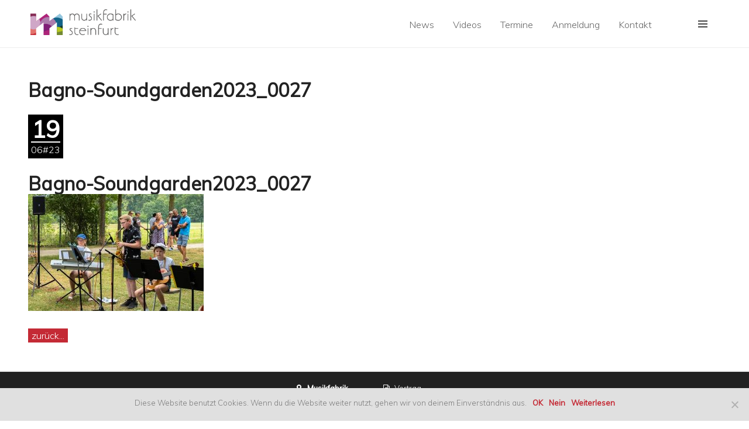

--- FILE ---
content_type: text/html; charset=UTF-8
request_url: https://musikfabrik-steinfurt.de/bagno-sound-garden-mit-pustekuchen/bagno-soundgarden2023_0027
body_size: 14740
content:
<!DOCTYPE html>
<html lang="de">
<head>
<meta charset="UTF-8">
<meta name="viewport" content="width=device-width, initial-scale=1">
<link rel="profile" href="http://gmpg.org/xfn/11">
<link rel="pingback" href="https://musikfabrik-steinfurt.de/xmlrpc.php">

<!-- Latest compiled and minified CSS -->
<link rel="stylesheet" href="https://maxcdn.bootstrapcdn.com/bootstrap/3.3.6/css/bootstrap.min.css" integrity="sha384-1q8mTJOASx8j1Au+a5WDVnPi2lkFfwwEAa8hDDdjZlpLegxhjVME1fgjWPGmkzs7" crossorigin="anonymous">

<!-- Optional theme -->
<link rel="stylesheet" href="https://maxcdn.bootstrapcdn.com/bootstrap/3.3.6/css/bootstrap-theme.min.css" integrity="sha384-fLW2N01lMqjakBkx3l/M9EahuwpSfeNvV63J5ezn3uZzapT0u7EYsXMjQV+0En5r" crossorigin="anonymous">

<!-- Latest compiled and minified JavaScript -->
<script src="https://maxcdn.bootstrapcdn.com/bootstrap/3.3.6/js/bootstrap.min.js" integrity="sha384-0mSbJDEHialfmuBBQP6A4Qrprq5OVfW37PRR3j5ELqxss1yVqOtnepnHVP9aJ7xS" crossorigin="anonymous"></script>

<meta name='robots' content='index, follow, max-image-preview:large, max-snippet:-1, max-video-preview:-1' />

	<!-- This site is optimized with the Yoast SEO plugin v22.9 - https://yoast.com/wordpress/plugins/seo/ -->
	<title>Bagno-Soundgarden2023_0027 - Musikfabrik Steinfurt</title>
	<link rel="canonical" href="https://musikfabrik-steinfurt.de/bagno-sound-garden-mit-pustekuchen/bagno-soundgarden2023_0027/" />
	<meta property="og:locale" content="de_DE" />
	<meta property="og:type" content="article" />
	<meta property="og:title" content="Bagno-Soundgarden2023_0027 - Musikfabrik Steinfurt" />
	<meta property="og:url" content="https://musikfabrik-steinfurt.de/bagno-sound-garden-mit-pustekuchen/bagno-soundgarden2023_0027/" />
	<meta property="og:site_name" content="Musikfabrik Steinfurt" />
	<meta property="article:publisher" content="https://www.facebook.com/musikfabriksteinfurt/" />
	<meta property="og:image" content="https://musikfabrik-steinfurt.de/bagno-sound-garden-mit-pustekuchen/bagno-soundgarden2023_0027" />
	<meta property="og:image:width" content="1200" />
	<meta property="og:image:height" content="800" />
	<meta property="og:image:type" content="image/jpeg" />
	<meta name="twitter:card" content="summary_large_image" />
	<script type="application/ld+json" class="yoast-schema-graph">{"@context":"https://schema.org","@graph":[{"@type":"WebPage","@id":"https://musikfabrik-steinfurt.de/bagno-sound-garden-mit-pustekuchen/bagno-soundgarden2023_0027/","url":"https://musikfabrik-steinfurt.de/bagno-sound-garden-mit-pustekuchen/bagno-soundgarden2023_0027/","name":"Bagno-Soundgarden2023_0027 - Musikfabrik Steinfurt","isPartOf":{"@id":"https://musikfabrik-steinfurt.de/#website"},"primaryImageOfPage":{"@id":"https://musikfabrik-steinfurt.de/bagno-sound-garden-mit-pustekuchen/bagno-soundgarden2023_0027/#primaryimage"},"image":{"@id":"https://musikfabrik-steinfurt.de/bagno-sound-garden-mit-pustekuchen/bagno-soundgarden2023_0027/#primaryimage"},"thumbnailUrl":"https://musikfabrik-steinfurt.de/wp-content/uploads/2023/06/Bagno-Soundgarden2023_0027.jpg","datePublished":"2023-06-19T13:37:12+00:00","dateModified":"2023-06-19T13:37:12+00:00","breadcrumb":{"@id":"https://musikfabrik-steinfurt.de/bagno-sound-garden-mit-pustekuchen/bagno-soundgarden2023_0027/#breadcrumb"},"inLanguage":"de","potentialAction":[{"@type":"ReadAction","target":["https://musikfabrik-steinfurt.de/bagno-sound-garden-mit-pustekuchen/bagno-soundgarden2023_0027/"]}]},{"@type":"ImageObject","inLanguage":"de","@id":"https://musikfabrik-steinfurt.de/bagno-sound-garden-mit-pustekuchen/bagno-soundgarden2023_0027/#primaryimage","url":"https://musikfabrik-steinfurt.de/wp-content/uploads/2023/06/Bagno-Soundgarden2023_0027.jpg","contentUrl":"https://musikfabrik-steinfurt.de/wp-content/uploads/2023/06/Bagno-Soundgarden2023_0027.jpg","width":1200,"height":800},{"@type":"BreadcrumbList","@id":"https://musikfabrik-steinfurt.de/bagno-sound-garden-mit-pustekuchen/bagno-soundgarden2023_0027/#breadcrumb","itemListElement":[{"@type":"ListItem","position":1,"name":"Home","item":"https://musikfabrik-steinfurt.de/"},{"@type":"ListItem","position":2,"name":"Bagno Sound Garden mit &#8222;Starter&#8220;.","item":"https://musikfabrik-steinfurt.de/bagno-sound-garden-mit-pustekuchen"},{"@type":"ListItem","position":3,"name":"Bagno-Soundgarden2023_0027"}]},{"@type":"WebSite","@id":"https://musikfabrik-steinfurt.de/#website","url":"https://musikfabrik-steinfurt.de/","name":"Musikfabrik Steinfurt e.V","description":"In der Musikfabrik Steinfurt wird musikalischer Unterricht angeboten und die Möglichkeit geboten, in Bands oder Orchestern mitzuspielen.","publisher":{"@id":"https://musikfabrik-steinfurt.de/#organization"},"potentialAction":[{"@type":"SearchAction","target":{"@type":"EntryPoint","urlTemplate":"https://musikfabrik-steinfurt.de/?s={search_term_string}"},"query-input":"required name=search_term_string"}],"inLanguage":"de"},{"@type":"Organization","@id":"https://musikfabrik-steinfurt.de/#organization","name":"Musikfabrik Steinfurt e.V.","url":"https://musikfabrik-steinfurt.de/","logo":{"@type":"ImageObject","inLanguage":"de","@id":"https://musikfabrik-steinfurt.de/#/schema/logo/image/","url":"https://musikfabrik-steinfurt.de/wp-content/uploads/2021/08/logo-musikfabrik.jpg","contentUrl":"https://musikfabrik-steinfurt.de/wp-content/uploads/2021/08/logo-musikfabrik.jpg","width":769,"height":867,"caption":"Musikfabrik Steinfurt e.V."},"image":{"@id":"https://musikfabrik-steinfurt.de/#/schema/logo/image/"},"sameAs":["https://www.facebook.com/musikfabriksteinfurt/","https://www.instagram.com/steinfurtmusikfabrik/","https://mufa.chayns.site/"]}]}</script>
	<!-- / Yoast SEO plugin. -->


<link rel='dns-prefetch' href='//fonts.googleapis.com' />
<link rel='dns-prefetch' href='//use.fontawesome.com' />
<link rel="alternate" type="application/rss+xml" title="Musikfabrik Steinfurt &raquo; Feed" href="https://musikfabrik-steinfurt.de/feed" />
<link rel="alternate" type="text/calendar" title="Musikfabrik Steinfurt &raquo; iCal Feed" href="https://musikfabrik-steinfurt.de/events/?ical=1" />
<script type="text/javascript">
/* <![CDATA[ */
window._wpemojiSettings = {"baseUrl":"https:\/\/s.w.org\/images\/core\/emoji\/15.0.3\/72x72\/","ext":".png","svgUrl":"https:\/\/s.w.org\/images\/core\/emoji\/15.0.3\/svg\/","svgExt":".svg","source":{"concatemoji":"https:\/\/musikfabrik-steinfurt.de\/wp-includes\/js\/wp-emoji-release.min.js?ver=6.5.7"}};
/*! This file is auto-generated */
!function(i,n){var o,s,e;function c(e){try{var t={supportTests:e,timestamp:(new Date).valueOf()};sessionStorage.setItem(o,JSON.stringify(t))}catch(e){}}function p(e,t,n){e.clearRect(0,0,e.canvas.width,e.canvas.height),e.fillText(t,0,0);var t=new Uint32Array(e.getImageData(0,0,e.canvas.width,e.canvas.height).data),r=(e.clearRect(0,0,e.canvas.width,e.canvas.height),e.fillText(n,0,0),new Uint32Array(e.getImageData(0,0,e.canvas.width,e.canvas.height).data));return t.every(function(e,t){return e===r[t]})}function u(e,t,n){switch(t){case"flag":return n(e,"\ud83c\udff3\ufe0f\u200d\u26a7\ufe0f","\ud83c\udff3\ufe0f\u200b\u26a7\ufe0f")?!1:!n(e,"\ud83c\uddfa\ud83c\uddf3","\ud83c\uddfa\u200b\ud83c\uddf3")&&!n(e,"\ud83c\udff4\udb40\udc67\udb40\udc62\udb40\udc65\udb40\udc6e\udb40\udc67\udb40\udc7f","\ud83c\udff4\u200b\udb40\udc67\u200b\udb40\udc62\u200b\udb40\udc65\u200b\udb40\udc6e\u200b\udb40\udc67\u200b\udb40\udc7f");case"emoji":return!n(e,"\ud83d\udc26\u200d\u2b1b","\ud83d\udc26\u200b\u2b1b")}return!1}function f(e,t,n){var r="undefined"!=typeof WorkerGlobalScope&&self instanceof WorkerGlobalScope?new OffscreenCanvas(300,150):i.createElement("canvas"),a=r.getContext("2d",{willReadFrequently:!0}),o=(a.textBaseline="top",a.font="600 32px Arial",{});return e.forEach(function(e){o[e]=t(a,e,n)}),o}function t(e){var t=i.createElement("script");t.src=e,t.defer=!0,i.head.appendChild(t)}"undefined"!=typeof Promise&&(o="wpEmojiSettingsSupports",s=["flag","emoji"],n.supports={everything:!0,everythingExceptFlag:!0},e=new Promise(function(e){i.addEventListener("DOMContentLoaded",e,{once:!0})}),new Promise(function(t){var n=function(){try{var e=JSON.parse(sessionStorage.getItem(o));if("object"==typeof e&&"number"==typeof e.timestamp&&(new Date).valueOf()<e.timestamp+604800&&"object"==typeof e.supportTests)return e.supportTests}catch(e){}return null}();if(!n){if("undefined"!=typeof Worker&&"undefined"!=typeof OffscreenCanvas&&"undefined"!=typeof URL&&URL.createObjectURL&&"undefined"!=typeof Blob)try{var e="postMessage("+f.toString()+"("+[JSON.stringify(s),u.toString(),p.toString()].join(",")+"));",r=new Blob([e],{type:"text/javascript"}),a=new Worker(URL.createObjectURL(r),{name:"wpTestEmojiSupports"});return void(a.onmessage=function(e){c(n=e.data),a.terminate(),t(n)})}catch(e){}c(n=f(s,u,p))}t(n)}).then(function(e){for(var t in e)n.supports[t]=e[t],n.supports.everything=n.supports.everything&&n.supports[t],"flag"!==t&&(n.supports.everythingExceptFlag=n.supports.everythingExceptFlag&&n.supports[t]);n.supports.everythingExceptFlag=n.supports.everythingExceptFlag&&!n.supports.flag,n.DOMReady=!1,n.readyCallback=function(){n.DOMReady=!0}}).then(function(){return e}).then(function(){var e;n.supports.everything||(n.readyCallback(),(e=n.source||{}).concatemoji?t(e.concatemoji):e.wpemoji&&e.twemoji&&(t(e.twemoji),t(e.wpemoji)))}))}((window,document),window._wpemojiSettings);
/* ]]> */
</script>
<style id='wp-emoji-styles-inline-css' type='text/css'>

	img.wp-smiley, img.emoji {
		display: inline !important;
		border: none !important;
		box-shadow: none !important;
		height: 1em !important;
		width: 1em !important;
		margin: 0 0.07em !important;
		vertical-align: -0.1em !important;
		background: none !important;
		padding: 0 !important;
	}
</style>
<link rel='stylesheet' id='wp-block-library-css' href='https://musikfabrik-steinfurt.de/wp-includes/css/dist/block-library/style.min.css?ver=6.5.7' type='text/css' media='all' />
<style id='classic-theme-styles-inline-css' type='text/css'>
/*! This file is auto-generated */
.wp-block-button__link{color:#fff;background-color:#32373c;border-radius:9999px;box-shadow:none;text-decoration:none;padding:calc(.667em + 2px) calc(1.333em + 2px);font-size:1.125em}.wp-block-file__button{background:#32373c;color:#fff;text-decoration:none}
</style>
<style id='global-styles-inline-css' type='text/css'>
body{--wp--preset--color--black: #000000;--wp--preset--color--cyan-bluish-gray: #abb8c3;--wp--preset--color--white: #ffffff;--wp--preset--color--pale-pink: #f78da7;--wp--preset--color--vivid-red: #cf2e2e;--wp--preset--color--luminous-vivid-orange: #ff6900;--wp--preset--color--luminous-vivid-amber: #fcb900;--wp--preset--color--light-green-cyan: #7bdcb5;--wp--preset--color--vivid-green-cyan: #00d084;--wp--preset--color--pale-cyan-blue: #8ed1fc;--wp--preset--color--vivid-cyan-blue: #0693e3;--wp--preset--color--vivid-purple: #9b51e0;--wp--preset--gradient--vivid-cyan-blue-to-vivid-purple: linear-gradient(135deg,rgba(6,147,227,1) 0%,rgb(155,81,224) 100%);--wp--preset--gradient--light-green-cyan-to-vivid-green-cyan: linear-gradient(135deg,rgb(122,220,180) 0%,rgb(0,208,130) 100%);--wp--preset--gradient--luminous-vivid-amber-to-luminous-vivid-orange: linear-gradient(135deg,rgba(252,185,0,1) 0%,rgba(255,105,0,1) 100%);--wp--preset--gradient--luminous-vivid-orange-to-vivid-red: linear-gradient(135deg,rgba(255,105,0,1) 0%,rgb(207,46,46) 100%);--wp--preset--gradient--very-light-gray-to-cyan-bluish-gray: linear-gradient(135deg,rgb(238,238,238) 0%,rgb(169,184,195) 100%);--wp--preset--gradient--cool-to-warm-spectrum: linear-gradient(135deg,rgb(74,234,220) 0%,rgb(151,120,209) 20%,rgb(207,42,186) 40%,rgb(238,44,130) 60%,rgb(251,105,98) 80%,rgb(254,248,76) 100%);--wp--preset--gradient--blush-light-purple: linear-gradient(135deg,rgb(255,206,236) 0%,rgb(152,150,240) 100%);--wp--preset--gradient--blush-bordeaux: linear-gradient(135deg,rgb(254,205,165) 0%,rgb(254,45,45) 50%,rgb(107,0,62) 100%);--wp--preset--gradient--luminous-dusk: linear-gradient(135deg,rgb(255,203,112) 0%,rgb(199,81,192) 50%,rgb(65,88,208) 100%);--wp--preset--gradient--pale-ocean: linear-gradient(135deg,rgb(255,245,203) 0%,rgb(182,227,212) 50%,rgb(51,167,181) 100%);--wp--preset--gradient--electric-grass: linear-gradient(135deg,rgb(202,248,128) 0%,rgb(113,206,126) 100%);--wp--preset--gradient--midnight: linear-gradient(135deg,rgb(2,3,129) 0%,rgb(40,116,252) 100%);--wp--preset--font-size--small: 13px;--wp--preset--font-size--medium: 20px;--wp--preset--font-size--large: 36px;--wp--preset--font-size--x-large: 42px;--wp--preset--spacing--20: 0.44rem;--wp--preset--spacing--30: 0.67rem;--wp--preset--spacing--40: 1rem;--wp--preset--spacing--50: 1.5rem;--wp--preset--spacing--60: 2.25rem;--wp--preset--spacing--70: 3.38rem;--wp--preset--spacing--80: 5.06rem;--wp--preset--shadow--natural: 6px 6px 9px rgba(0, 0, 0, 0.2);--wp--preset--shadow--deep: 12px 12px 50px rgba(0, 0, 0, 0.4);--wp--preset--shadow--sharp: 6px 6px 0px rgba(0, 0, 0, 0.2);--wp--preset--shadow--outlined: 6px 6px 0px -3px rgba(255, 255, 255, 1), 6px 6px rgba(0, 0, 0, 1);--wp--preset--shadow--crisp: 6px 6px 0px rgba(0, 0, 0, 1);}:where(.is-layout-flex){gap: 0.5em;}:where(.is-layout-grid){gap: 0.5em;}body .is-layout-flex{display: flex;}body .is-layout-flex{flex-wrap: wrap;align-items: center;}body .is-layout-flex > *{margin: 0;}body .is-layout-grid{display: grid;}body .is-layout-grid > *{margin: 0;}:where(.wp-block-columns.is-layout-flex){gap: 2em;}:where(.wp-block-columns.is-layout-grid){gap: 2em;}:where(.wp-block-post-template.is-layout-flex){gap: 1.25em;}:where(.wp-block-post-template.is-layout-grid){gap: 1.25em;}.has-black-color{color: var(--wp--preset--color--black) !important;}.has-cyan-bluish-gray-color{color: var(--wp--preset--color--cyan-bluish-gray) !important;}.has-white-color{color: var(--wp--preset--color--white) !important;}.has-pale-pink-color{color: var(--wp--preset--color--pale-pink) !important;}.has-vivid-red-color{color: var(--wp--preset--color--vivid-red) !important;}.has-luminous-vivid-orange-color{color: var(--wp--preset--color--luminous-vivid-orange) !important;}.has-luminous-vivid-amber-color{color: var(--wp--preset--color--luminous-vivid-amber) !important;}.has-light-green-cyan-color{color: var(--wp--preset--color--light-green-cyan) !important;}.has-vivid-green-cyan-color{color: var(--wp--preset--color--vivid-green-cyan) !important;}.has-pale-cyan-blue-color{color: var(--wp--preset--color--pale-cyan-blue) !important;}.has-vivid-cyan-blue-color{color: var(--wp--preset--color--vivid-cyan-blue) !important;}.has-vivid-purple-color{color: var(--wp--preset--color--vivid-purple) !important;}.has-black-background-color{background-color: var(--wp--preset--color--black) !important;}.has-cyan-bluish-gray-background-color{background-color: var(--wp--preset--color--cyan-bluish-gray) !important;}.has-white-background-color{background-color: var(--wp--preset--color--white) !important;}.has-pale-pink-background-color{background-color: var(--wp--preset--color--pale-pink) !important;}.has-vivid-red-background-color{background-color: var(--wp--preset--color--vivid-red) !important;}.has-luminous-vivid-orange-background-color{background-color: var(--wp--preset--color--luminous-vivid-orange) !important;}.has-luminous-vivid-amber-background-color{background-color: var(--wp--preset--color--luminous-vivid-amber) !important;}.has-light-green-cyan-background-color{background-color: var(--wp--preset--color--light-green-cyan) !important;}.has-vivid-green-cyan-background-color{background-color: var(--wp--preset--color--vivid-green-cyan) !important;}.has-pale-cyan-blue-background-color{background-color: var(--wp--preset--color--pale-cyan-blue) !important;}.has-vivid-cyan-blue-background-color{background-color: var(--wp--preset--color--vivid-cyan-blue) !important;}.has-vivid-purple-background-color{background-color: var(--wp--preset--color--vivid-purple) !important;}.has-black-border-color{border-color: var(--wp--preset--color--black) !important;}.has-cyan-bluish-gray-border-color{border-color: var(--wp--preset--color--cyan-bluish-gray) !important;}.has-white-border-color{border-color: var(--wp--preset--color--white) !important;}.has-pale-pink-border-color{border-color: var(--wp--preset--color--pale-pink) !important;}.has-vivid-red-border-color{border-color: var(--wp--preset--color--vivid-red) !important;}.has-luminous-vivid-orange-border-color{border-color: var(--wp--preset--color--luminous-vivid-orange) !important;}.has-luminous-vivid-amber-border-color{border-color: var(--wp--preset--color--luminous-vivid-amber) !important;}.has-light-green-cyan-border-color{border-color: var(--wp--preset--color--light-green-cyan) !important;}.has-vivid-green-cyan-border-color{border-color: var(--wp--preset--color--vivid-green-cyan) !important;}.has-pale-cyan-blue-border-color{border-color: var(--wp--preset--color--pale-cyan-blue) !important;}.has-vivid-cyan-blue-border-color{border-color: var(--wp--preset--color--vivid-cyan-blue) !important;}.has-vivid-purple-border-color{border-color: var(--wp--preset--color--vivid-purple) !important;}.has-vivid-cyan-blue-to-vivid-purple-gradient-background{background: var(--wp--preset--gradient--vivid-cyan-blue-to-vivid-purple) !important;}.has-light-green-cyan-to-vivid-green-cyan-gradient-background{background: var(--wp--preset--gradient--light-green-cyan-to-vivid-green-cyan) !important;}.has-luminous-vivid-amber-to-luminous-vivid-orange-gradient-background{background: var(--wp--preset--gradient--luminous-vivid-amber-to-luminous-vivid-orange) !important;}.has-luminous-vivid-orange-to-vivid-red-gradient-background{background: var(--wp--preset--gradient--luminous-vivid-orange-to-vivid-red) !important;}.has-very-light-gray-to-cyan-bluish-gray-gradient-background{background: var(--wp--preset--gradient--very-light-gray-to-cyan-bluish-gray) !important;}.has-cool-to-warm-spectrum-gradient-background{background: var(--wp--preset--gradient--cool-to-warm-spectrum) !important;}.has-blush-light-purple-gradient-background{background: var(--wp--preset--gradient--blush-light-purple) !important;}.has-blush-bordeaux-gradient-background{background: var(--wp--preset--gradient--blush-bordeaux) !important;}.has-luminous-dusk-gradient-background{background: var(--wp--preset--gradient--luminous-dusk) !important;}.has-pale-ocean-gradient-background{background: var(--wp--preset--gradient--pale-ocean) !important;}.has-electric-grass-gradient-background{background: var(--wp--preset--gradient--electric-grass) !important;}.has-midnight-gradient-background{background: var(--wp--preset--gradient--midnight) !important;}.has-small-font-size{font-size: var(--wp--preset--font-size--small) !important;}.has-medium-font-size{font-size: var(--wp--preset--font-size--medium) !important;}.has-large-font-size{font-size: var(--wp--preset--font-size--large) !important;}.has-x-large-font-size{font-size: var(--wp--preset--font-size--x-large) !important;}
.wp-block-navigation a:where(:not(.wp-element-button)){color: inherit;}
:where(.wp-block-post-template.is-layout-flex){gap: 1.25em;}:where(.wp-block-post-template.is-layout-grid){gap: 1.25em;}
:where(.wp-block-columns.is-layout-flex){gap: 2em;}:where(.wp-block-columns.is-layout-grid){gap: 2em;}
.wp-block-pullquote{font-size: 1.5em;line-height: 1.6;}
</style>
<link rel='stylesheet' id='cookie-notice-front-css' href='https://musikfabrik-steinfurt.de/wp-content/plugins/cookie-notice/css/front.min.css?ver=2.4.16' type='text/css' media='all' />
<link rel='stylesheet' id='meteor-slides-css' href='https://musikfabrik-steinfurt.de/wp-content/plugins/meteor-slides/css/meteor-slides.css?ver=1.0' type='text/css' media='all' />
<link rel='stylesheet' id='hamburger.css-css' href='https://musikfabrik-steinfurt.de/wp-content/plugins/wp-responsive-menu/assets/css/wpr-hamburger.css?ver=3.1.8' type='text/css' media='all' />
<link rel='stylesheet' id='wprmenu.css-css' href='https://musikfabrik-steinfurt.de/wp-content/plugins/wp-responsive-menu/assets/css/wprmenu.css?ver=3.1.8' type='text/css' media='all' />
<style id='wprmenu.css-inline-css' type='text/css'>
@media only screen and ( max-width: 768px ) {html body div.wprm-wrapper {overflow: scroll;}html body div.wprm-overlay{ background: rgb(0,0,0) }#mg-wprm-wrap ul li {border-top: solid 1px rgba(255,255,255,0.05);border-bottom: solid 1px rgba(255,255,255,0.05);}#wprmenu_bar {background-image: url();background-size: cover ;background-repeat: repeat;}#wprmenu_bar {background-color: #c92c2c;}html body div#mg-wprm-wrap .wpr_submit .icon.icon-search {color: #ffffff;}#wprmenu_bar .menu_title,#wprmenu_bar .wprmenu_icon_menu,#wprmenu_bar .menu_title a {color: #ffffff;}#wprmenu_bar .menu_title a {font-size: 20px;font-weight: normal;}#mg-wprm-wrap li.menu-item a {font-size: 15px;text-transform: uppercase;font-weight: normal;}#mg-wprm-wrap li.menu-item-has-children ul.sub-menu a {font-size: 15px;text-transform: uppercase;font-weight: normal;}#mg-wprm-wrap li.current-menu-item > a {background: #d53f3f;}#mg-wprm-wrap li.current-menu-item > a,#mg-wprm-wrap li.current-menu-item span.wprmenu_icon{color: #ffffff !important;}#mg-wprm-wrap {background-color: #c82d2d;}.cbp-spmenu-push-toright,.cbp-spmenu-push-toright .mm-slideout {left: 80% ;}.cbp-spmenu-push-toleft {left: -80% ;}#mg-wprm-wrap.cbp-spmenu-right,#mg-wprm-wrap.cbp-spmenu-left,#mg-wprm-wrap.cbp-spmenu-right.custom,#mg-wprm-wrap.cbp-spmenu-left.custom,.cbp-spmenu-vertical {width: 80%;max-width: 400px;}#mg-wprm-wrap ul#wprmenu_menu_ul li.menu-item a,div#mg-wprm-wrap ul li span.wprmenu_icon {color: #ffffff;}#mg-wprm-wrap ul#wprmenu_menu_ul li.menu-item:valid ~ a{color: #ffffff;}#mg-wprm-wrap ul#wprmenu_menu_ul li.menu-item a:hover {background: #d53f3f;color: #ffffff !important;}div#mg-wprm-wrap ul>li:hover>span.wprmenu_icon {color: #ffffff !important;}.wprmenu_bar .hamburger-inner,.wprmenu_bar .hamburger-inner::before,.wprmenu_bar .hamburger-inner::after {background: #ffffff;}.wprmenu_bar .hamburger:hover .hamburger-inner,.wprmenu_bar .hamburger:hover .hamburger-inner::before,.wprmenu_bar .hamburger:hover .hamburger-inner::after {background: #ffffff;}div.wprmenu_bar div.hamburger{padding-right: 6px !important;}#wprmenu_menu.left {width:80%;left: -80%;right: auto;}#wprmenu_menu.right {width:80%;right: -80%;left: auto;}html body div#wprmenu_bar {height : 42px;}#mg-wprm-wrap.cbp-spmenu-left,#mg-wprm-wrap.cbp-spmenu-right,#mg-widgetmenu-wrap.cbp-spmenu-widget-left,#mg-widgetmenu-wrap.cbp-spmenu-widget-right {top: 42px !important;}.wprmenu_bar .hamburger {float: left;}.wprmenu_bar #custom_menu_icon.hamburger {top: 0px;left: 0px;float: left !important;background-color: #cccccc;}.wpr_custom_menu #custom_menu_icon {display: block;}html { padding-top: 42px !important; }#wprmenu_bar,#mg-wprm-wrap { display: block; }div#wpadminbar { position: fixed; }}
</style>
<link rel='stylesheet' id='wpr_icons-css' href='https://musikfabrik-steinfurt.de/wp-content/plugins/wp-responsive-menu/inc/assets/icons/wpr-icons.css?ver=3.1.8' type='text/css' media='all' />
<link rel='stylesheet' id='meet-my-team-plugin-styles-css' href='https://musikfabrik-steinfurt.de/wp-content/plugins/meet-my-team/public/css/public.min.css?ver=2.0.2' type='text/css' media='all' />
<link rel='stylesheet' id='genericons-css' href='https://musikfabrik-steinfurt.de/wp-content/themes/publication/fonts/genericons/genericons.css?ver=3.3.1' type='text/css' media='all' />
<link rel='stylesheet' id='publication-menucon-css' href='https://musikfabrik-steinfurt.de/wp-content/themes/publication/fonts/menucon/menucon.css?ver=20150609' type='text/css' media='all' />
<link rel='stylesheet' id='publication-lato-neuton-css' href='https://fonts.googleapis.com/css?family=Lato%3A400%2C700%2C400italic%2C700italic%7CNeuton%3A400%2C700%2C400italic%2C700italic&#038;subset=latin%2Clatin-ext&#038;ver=6.5.7' type='text/css' media='all' />
<link rel='stylesheet' id='publication-oswald-inconsolata-css' href='https://fonts.googleapis.com/css?family=Oswald%3A300%2C400%2C700%7CInconsolata%3A400%2C700&#038;subset=latin%2Clatin-ext&#038;ver=6.5.7' type='text/css' media='all' />
<link rel='stylesheet' id='publication-style-css' href='https://musikfabrik-steinfurt.de/wp-content/themes/publication/style.css?ver=6.5.7' type='text/css' media='all' />
<style id='publication-style-inline-css' type='text/css'>

			.post-navigation .nav-previous { background-image: url(https://musikfabrik-steinfurt.de/wp-content/uploads/2023/06/493030eaa29a8e81974c3e5cd56b38369b6e40f4-1019x132.jpg); }
			.post-navigation .nav-previous .post-title, .post-navigation .nav-previous a:hover .post-title, .post-navigation .nav-previous .meta-nav { color: #fff; }
			.post-navigation .nav-previous .meta-nav { box-shadow: inset 0 -0.5em 0 #222; }
			.post-navigation .nav-previous a { background-color: rgba(0, 0, 0, 0.25); border: 0; text-shadow: 0 0 0.125em rgba(0, 0, 0, 0.5); }
			.post-navigation .nav-previous a:active, .post-navigation .nav-previous a:focus, .post-navigation .nav-previous a:hover { background-color: rgba(0, 0, 0, 0.5); }
			.post-navigation .nav-previous a:active .meta-nav, .post-navigation .nav-previous a:focus .meta-nav, .post-navigation .nav-previous a:hover .meta-nav { background: #222; }
			.post-navigation .nav-previous a:focus .post-title { color: #fff; }
		
</style>
<link rel='stylesheet' id='simple-social-icons-font-css' href='https://musikfabrik-steinfurt.de/wp-content/plugins/simple-social-icons/css/style.css?ver=3.0.2' type='text/css' media='all' />
<link rel='stylesheet' id='bfa-font-awesome-css' href='https://use.fontawesome.com/releases/v5.15.4/css/all.css?ver=2.0.3' type='text/css' media='all' />
<link rel='stylesheet' id='bfa-font-awesome-v4-shim-css' href='https://use.fontawesome.com/releases/v5.15.4/css/v4-shims.css?ver=2.0.3' type='text/css' media='all' />
<style id='bfa-font-awesome-v4-shim-inline-css' type='text/css'>

			@font-face {
				font-family: 'FontAwesome';
				src: url('https://use.fontawesome.com/releases/v5.15.4/webfonts/fa-brands-400.eot'),
				url('https://use.fontawesome.com/releases/v5.15.4/webfonts/fa-brands-400.eot?#iefix') format('embedded-opentype'),
				url('https://use.fontawesome.com/releases/v5.15.4/webfonts/fa-brands-400.woff2') format('woff2'),
				url('https://use.fontawesome.com/releases/v5.15.4/webfonts/fa-brands-400.woff') format('woff'),
				url('https://use.fontawesome.com/releases/v5.15.4/webfonts/fa-brands-400.ttf') format('truetype'),
				url('https://use.fontawesome.com/releases/v5.15.4/webfonts/fa-brands-400.svg#fontawesome') format('svg');
			}

			@font-face {
				font-family: 'FontAwesome';
				src: url('https://use.fontawesome.com/releases/v5.15.4/webfonts/fa-solid-900.eot'),
				url('https://use.fontawesome.com/releases/v5.15.4/webfonts/fa-solid-900.eot?#iefix') format('embedded-opentype'),
				url('https://use.fontawesome.com/releases/v5.15.4/webfonts/fa-solid-900.woff2') format('woff2'),
				url('https://use.fontawesome.com/releases/v5.15.4/webfonts/fa-solid-900.woff') format('woff'),
				url('https://use.fontawesome.com/releases/v5.15.4/webfonts/fa-solid-900.ttf') format('truetype'),
				url('https://use.fontawesome.com/releases/v5.15.4/webfonts/fa-solid-900.svg#fontawesome') format('svg');
			}

			@font-face {
				font-family: 'FontAwesome';
				src: url('https://use.fontawesome.com/releases/v5.15.4/webfonts/fa-regular-400.eot'),
				url('https://use.fontawesome.com/releases/v5.15.4/webfonts/fa-regular-400.eot?#iefix') format('embedded-opentype'),
				url('https://use.fontawesome.com/releases/v5.15.4/webfonts/fa-regular-400.woff2') format('woff2'),
				url('https://use.fontawesome.com/releases/v5.15.4/webfonts/fa-regular-400.woff') format('woff'),
				url('https://use.fontawesome.com/releases/v5.15.4/webfonts/fa-regular-400.ttf') format('truetype'),
				url('https://use.fontawesome.com/releases/v5.15.4/webfonts/fa-regular-400.svg#fontawesome') format('svg');
				unicode-range: U+F004-F005,U+F007,U+F017,U+F022,U+F024,U+F02E,U+F03E,U+F044,U+F057-F059,U+F06E,U+F070,U+F075,U+F07B-F07C,U+F080,U+F086,U+F089,U+F094,U+F09D,U+F0A0,U+F0A4-F0A7,U+F0C5,U+F0C7-F0C8,U+F0E0,U+F0EB,U+F0F3,U+F0F8,U+F0FE,U+F111,U+F118-F11A,U+F11C,U+F133,U+F144,U+F146,U+F14A,U+F14D-F14E,U+F150-F152,U+F15B-F15C,U+F164-F165,U+F185-F186,U+F191-F192,U+F1AD,U+F1C1-F1C9,U+F1CD,U+F1D8,U+F1E3,U+F1EA,U+F1F6,U+F1F9,U+F20A,U+F247-F249,U+F24D,U+F254-F25B,U+F25D,U+F267,U+F271-F274,U+F279,U+F28B,U+F28D,U+F2B5-F2B6,U+F2B9,U+F2BB,U+F2BD,U+F2C1-F2C2,U+F2D0,U+F2D2,U+F2DC,U+F2ED,U+F328,U+F358-F35B,U+F3A5,U+F3D1,U+F410,U+F4AD;
			}
		
</style>
<link rel='stylesheet' id='__EPYT__style-css' href='https://musikfabrik-steinfurt.de/wp-content/plugins/youtube-embed-plus/styles/ytprefs.min.css?ver=14.2.1.2' type='text/css' media='all' />
<style id='__EPYT__style-inline-css' type='text/css'>

                .epyt-gallery-thumb {
                        width: 16.667%;
                }
                
                         @media (min-width:0px) and (max-width: 767px) {
                            .epyt-gallery-rowbreak {
                                display: none;
                            }
                            .epyt-gallery-allthumbs[class*="epyt-cols"] .epyt-gallery-thumb {
                                width: 100% !important;
                            }
                          }
</style>
<script type="text/javascript" id="cookie-notice-front-js-before">
/* <![CDATA[ */
var cnArgs = {"ajaxUrl":"https:\/\/musikfabrik-steinfurt.de\/wp-admin\/admin-ajax.php","nonce":"cbe20f75c4","hideEffect":"fade","position":"bottom","onScroll":false,"onScrollOffset":100,"onClick":false,"cookieName":"cookie_notice_accepted","cookieTime":2592000,"cookieTimeRejected":2592000,"globalCookie":false,"redirection":false,"cache":false,"revokeCookies":false,"revokeCookiesOpt":"automatic"};
/* ]]> */
</script>
<script type="text/javascript" src="https://musikfabrik-steinfurt.de/wp-content/plugins/cookie-notice/js/front.min.js?ver=2.4.16" id="cookie-notice-front-js"></script>
<script type="text/javascript" src="https://musikfabrik-steinfurt.de/wp-includes/js/jquery/jquery.min.js?ver=3.7.1" id="jquery-core-js"></script>
<script type="text/javascript" src="https://musikfabrik-steinfurt.de/wp-includes/js/jquery/jquery-migrate.min.js?ver=3.4.1" id="jquery-migrate-js"></script>
<script type="text/javascript" src="https://musikfabrik-steinfurt.de/wp-content/plugins/meteor-slides/js/jquery.cycle.all.js?ver=6.5.7" id="jquery-cycle-js"></script>
<script type="text/javascript" src="https://musikfabrik-steinfurt.de/wp-content/plugins/meteor-slides/js/jquery.metadata.v2.js?ver=6.5.7" id="jquery-metadata-js"></script>
<script type="text/javascript" src="https://musikfabrik-steinfurt.de/wp-content/plugins/meteor-slides/js/jquery.touchwipe.1.1.1.js?ver=6.5.7" id="jquery-touchwipe-js"></script>
<script type="text/javascript" id="meteorslides-script-js-extra">
/* <![CDATA[ */
var meteorslidessettings = {"meteorslideshowspeed":"2000","meteorslideshowduration":"5000","meteorslideshowheight":"200","meteorslideshowwidth":"940","meteorslideshowtransition":"fade"};
/* ]]> */
</script>
<script type="text/javascript" src="https://musikfabrik-steinfurt.de/wp-content/plugins/meteor-slides/js/slideshow.js?ver=6.5.7" id="meteorslides-script-js"></script>
<script type="text/javascript" src="https://musikfabrik-steinfurt.de/wp-content/plugins/wp-responsive-menu/assets/js/modernizr.custom.js?ver=3.1.8" id="modernizr-js"></script>
<script type="text/javascript" src="https://musikfabrik-steinfurt.de/wp-content/plugins/wp-responsive-menu/assets/js/touchSwipe.js?ver=3.1.8" id="touchSwipe-js"></script>
<script type="text/javascript" id="wprmenu.js-js-extra">
/* <![CDATA[ */
var wprmenu = {"zooming":"","from_width":"768","push_width":"400","menu_width":"80","parent_click":"","swipe":"1","enable_overlay":"1"};
/* ]]> */
</script>
<script type="text/javascript" src="https://musikfabrik-steinfurt.de/wp-content/plugins/wp-responsive-menu/assets/js/wprmenu.js?ver=3.1.8" id="wprmenu.js-js"></script>
<script type="text/javascript" src="https://musikfabrik-steinfurt.de/wp-content/plugins/meet-my-team/public/js/public.min.js?ver=2.0.2" id="meet-my-team-plugin-script-js"></script>
<script type="text/javascript" id="__ytprefs__-js-extra">
/* <![CDATA[ */
var _EPYT_ = {"ajaxurl":"https:\/\/musikfabrik-steinfurt.de\/wp-admin\/admin-ajax.php","security":"e878962e6d","gallery_scrolloffset":"20","eppathtoscripts":"https:\/\/musikfabrik-steinfurt.de\/wp-content\/plugins\/youtube-embed-plus\/scripts\/","eppath":"https:\/\/musikfabrik-steinfurt.de\/wp-content\/plugins\/youtube-embed-plus\/","epresponsiveselector":"[\"iframe.__youtube_prefs_widget__\"]","epdovol":"1","version":"14.2.1.2","evselector":"iframe.__youtube_prefs__[src], iframe[src*=\"youtube.com\/embed\/\"], iframe[src*=\"youtube-nocookie.com\/embed\/\"]","ajax_compat":"","maxres_facade":"eager","ytapi_load":"light","pause_others":"","stopMobileBuffer":"1","facade_mode":"","not_live_on_channel":"","vi_active":"","vi_js_posttypes":[]};
/* ]]> */
</script>
<script type="text/javascript" src="https://musikfabrik-steinfurt.de/wp-content/plugins/youtube-embed-plus/scripts/ytprefs.min.js?ver=14.2.1.2" id="__ytprefs__-js"></script>
<script type="text/javascript" src="https://musikfabrik-steinfurt.de/wp-content/plugins/easy-logo-slider/js/jquery.jcarousel.min.js?ver=6.5.7" id="jquery_jcarousel_min-js"></script>
<script type="text/javascript" src="https://musikfabrik-steinfurt.de/wp-content/plugins/easy-logo-slider/js/jcarousel.responsive.js?ver=6.5.7" id="jcarousel_responsive-js"></script>
<script></script><link rel="https://api.w.org/" href="https://musikfabrik-steinfurt.de/wp-json/" /><link rel="alternate" type="application/json" href="https://musikfabrik-steinfurt.de/wp-json/wp/v2/media/3971" /><link rel="EditURI" type="application/rsd+xml" title="RSD" href="https://musikfabrik-steinfurt.de/xmlrpc.php?rsd" />
<meta name="generator" content="WordPress 6.5.7" />
<link rel='shortlink' href='https://musikfabrik-steinfurt.de/?p=3971' />
<link rel="alternate" type="application/json+oembed" href="https://musikfabrik-steinfurt.de/wp-json/oembed/1.0/embed?url=https%3A%2F%2Fmusikfabrik-steinfurt.de%2Fbagno-sound-garden-mit-pustekuchen%2Fbagno-soundgarden2023_0027" />
<link rel="alternate" type="text/xml+oembed" href="https://musikfabrik-steinfurt.de/wp-json/oembed/1.0/embed?url=https%3A%2F%2Fmusikfabrik-steinfurt.de%2Fbagno-sound-garden-mit-pustekuchen%2Fbagno-soundgarden2023_0027&#038;format=xml" />
<style id="mystickymenu" type="text/css">#mysticky-nav { width:100%; position: static; }#mysticky-nav.wrapfixed { position:fixed; left: 0px; margin-top:0px;  z-index: 1000000; -webkit-transition: 0.3s; -moz-transition: 0.3s; -o-transition: 0.3s; transition: 0.3s; -ms-filter:"progid:DXImageTransform.Microsoft.Alpha(Opacity=95)"; filter: alpha(opacity=95); opacity:0.95; background-color: #F39A30;}#mysticky-nav.wrapfixed .myfixed{ background-color: #F39A30; position: relative;top: auto;left: auto;right: auto;}.myfixed { margin:0 auto!important; float:none!important; border:0px!important; background:none!important; max-width:100%!important; }</style>			<style type="text/css">
																															</style>
			<meta name="tec-api-version" content="v1"><meta name="tec-api-origin" content="https://musikfabrik-steinfurt.de"><link rel="alternate" href="https://musikfabrik-steinfurt.de/wp-json/tribe/events/v1/" /><meta name="generator" content="Powered by WPBakery Page Builder - drag and drop page builder for WordPress."/>
<link rel="icon" href="https://musikfabrik-steinfurt.de/wp-content/uploads/2016/04/favicon-e1461094296184.png" sizes="32x32" />
<link rel="icon" href="https://musikfabrik-steinfurt.de/wp-content/uploads/2016/04/favicon-e1461094296184.png" sizes="192x192" />
<link rel="apple-touch-icon" href="https://musikfabrik-steinfurt.de/wp-content/uploads/2016/04/favicon-e1461094296184.png" />
<meta name="msapplication-TileImage" content="https://musikfabrik-steinfurt.de/wp-content/uploads/2016/04/favicon-e1461094296184.png" />
		<style type="text/css" id="wp-custom-css">
			.latest-news .vc_gitem-animated-block 
{display: none !important;}

		</style>
		<noscript><style> .wpb_animate_when_almost_visible { opacity: 1; }</style></noscript><link href='https://fonts.googleapis.com/css?family=Muli:400,300' rel='stylesheet' type='text/css'>
<link rel="stylesheet" href="https://maxcdn.bootstrapcdn.com/font-awesome/4.6.1/css/font-awesome.min.css">
</head>

<body class="attachment attachment-template-default single single-attachment postid-3971 attachmentid-3971 attachment-jpeg cookies-not-set tribe-no-js page-template-publication no-sidebar wpb-js-composer js-comp-ver-7.6 vc_responsive">
	<a class="skip-link screen-reader-text" href="#content">Zum Inhalt springen</a>

	<div id="body-wrapper" class="body-wrapper">
		<div id="page" class="hfeed site">
		  <sticky-navi class="sticky-navi">	
            <header id="masthead" class="site-header" role="banner">
				<div class="site-header-inner">
					<div class="site-branding">
						
													<p class="site-title"><a href="https://musikfabrik-steinfurt.de/" title="Musikfabrik Steinfurt" rel="home"><img src="https://musikfabrik-steinfurt.de/wp-content/themes/publication/images/musikfabrik-logo.png" alt="Musikfabrik Steinfurt" class="logo"/></a></p>
						
													<p class="site-description">In der Musikfabrik Steinfurt wird musikalischer Unterricht angeboten und die Möglichkeit geboten, in Bands oder Orchestern mitzuspielen.</p>
											</div><!-- .site-branding -->
				</div><!-- .site-header-inner -->
			</header><!-- #masthead -->
            
            <div class="quick-menu">           
								<div class="my_quick-menu"><ul id="quick-menu" class="menu"><li id="menu-item-797" class="menu-item menu-item-type-post_type menu-item-object-page menu-item-797"><a href="https://musikfabrik-steinfurt.de/news-archiv">News</a></li>
<li id="menu-item-2711" class="menu-item menu-item-type-post_type menu-item-object-page menu-item-2711"><a href="https://musikfabrik-steinfurt.de/unterricht-2/videothek">Videos</a></li>
<li id="menu-item-820" class="menu-item menu-item-type-custom menu-item-object-custom menu-item-820"><a href="https://musikfabrik-steinfurt.de/events/">Termine</a></li>
<li id="menu-item-4765" class="menu-item menu-item-type-post_type menu-item-object-page menu-item-4765"><a href="https://musikfabrik-steinfurt.de/2-2/anmeldung-gebuehren-2">Anmeldung</a></li>
<li id="menu-item-635" class="menu-item menu-item-type-post_type menu-item-object-page menu-item-635"><a href="https://musikfabrik-steinfurt.de/2-2/kontakt">Kontakt</a></li>
</ul></div>            </div>   

			            
                <button class="menu-toggle" aria-controls="slide-menu" aria-expanded="false"><span class="screen-reader-text">Menü</span></button>


				<div id="slide-menu" class="slide-menu">
					<div class="slide-wrapper">
													<nav id="site-navigation" class="main-navigation" role="navigation">
								<h2 class="screen-reader-text">Primäre Navigation</h2>
								<div class="menu-wrapper"><ul id="primary-menu" class="menu"><li id="menu-item-12" class="menu-item menu-item-type-post_type menu-item-object-page menu-item-home menu-item-has-children menu-item-12"><a href="https://musikfabrik-steinfurt.de/">Musikfabrik Steinfurt</a>
<ul class="sub-menu">
	<li id="menu-item-106" class="menu-item menu-item-type-post_type menu-item-object-page menu-item-106"><a href="https://musikfabrik-steinfurt.de/2-2/organigramm">Organigramm</a></li>
	<li id="menu-item-163" class="menu-item menu-item-type-post_type menu-item-object-page menu-item-163"><a href="https://musikfabrik-steinfurt.de/2-2/kontakt">Kontakt</a></li>
	<li id="menu-item-4764" class="menu-item menu-item-type-post_type menu-item-object-page menu-item-4764"><a href="https://musikfabrik-steinfurt.de/2-2/anmeldung-gebuehren-2">Anmeldung</a></li>
</ul>
</li>
<li id="menu-item-215" class="menu-item menu-item-type-post_type menu-item-object-page menu-item-has-children menu-item-215"><a href="https://musikfabrik-steinfurt.de/unterricht-2">Unterricht</a>
<ul class="sub-menu">
	<li id="menu-item-347" class="menu-item menu-item-type-post_type menu-item-object-page menu-item-347"><a href="https://musikfabrik-steinfurt.de/unterricht-2/elementarausbildung-2-3">Elementarausbildung</a></li>
	<li id="menu-item-312" class="menu-item menu-item-type-post_type menu-item-object-page menu-item-312"><a href="https://musikfabrik-steinfurt.de/unterricht-2/streichinstrumente">Streichinstrumente</a></li>
	<li id="menu-item-320" class="menu-item menu-item-type-post_type menu-item-object-page menu-item-320"><a href="https://musikfabrik-steinfurt.de/unterricht-2/blechblasinstrumente">Blechblasinstrumente</a></li>
	<li id="menu-item-334" class="menu-item menu-item-type-post_type menu-item-object-page menu-item-334"><a href="https://musikfabrik-steinfurt.de/unterricht-2/holzblasinstrumente">Holzblasinstrumente</a></li>
	<li id="menu-item-342" class="menu-item menu-item-type-post_type menu-item-object-page menu-item-342"><a href="https://musikfabrik-steinfurt.de/unterricht-2/saiteninstrumente">Saiteninstrumente</a></li>
	<li id="menu-item-353" class="menu-item menu-item-type-post_type menu-item-object-page menu-item-353"><a href="https://musikfabrik-steinfurt.de/unterricht-2/tasteninstrumente">Tasteninstrumente</a></li>
	<li id="menu-item-358" class="menu-item menu-item-type-post_type menu-item-object-page menu-item-358"><a href="https://musikfabrik-steinfurt.de/unterricht-2/schlaginstrumente">Schlaginstrumente</a></li>
	<li id="menu-item-363" class="menu-item menu-item-type-post_type menu-item-object-page menu-item-363"><a href="https://musikfabrik-steinfurt.de/unterricht-2/gesang">Gesang</a></li>
	<li id="menu-item-368" class="menu-item menu-item-type-post_type menu-item-object-page menu-item-368"><a href="https://musikfabrik-steinfurt.de/unterricht-2/technik">Technik</a></li>
</ul>
</li>
<li id="menu-item-423" class="menu-item menu-item-type-post_type menu-item-object-page menu-item-has-children menu-item-423"><a href="https://musikfabrik-steinfurt.de/orchester-ensembles-bands">Orchester, Ensembles, Bands</a>
<ul class="sub-menu">
	<li id="menu-item-435" class="menu-item menu-item-type-post_type menu-item-object-page menu-item-435"><a href="https://musikfabrik-steinfurt.de/orchester-ensembles-bands/angebote-fuer-kinder">Kinder</a></li>
	<li id="menu-item-535" class="menu-item menu-item-type-post_type menu-item-object-page menu-item-535"><a href="https://musikfabrik-steinfurt.de/orchester-ensembles-bands/angebote-fuer-kinder-jugendliche">Kinder &amp; Jugendliche</a></li>
	<li id="menu-item-559" class="menu-item menu-item-type-post_type menu-item-object-page menu-item-559"><a href="https://musikfabrik-steinfurt.de/orchester-ensembles-bands/jugendliche-erwachsene">Erwachsene</a></li>
	<li id="menu-item-544" class="menu-item menu-item-type-post_type menu-item-object-page menu-item-544"><a href="https://musikfabrik-steinfurt.de/orchester-ensembles-bands/studio-orchester">Studioorchester</a></li>
	<li id="menu-item-1868" class="menu-item menu-item-type-post_type menu-item-object-page menu-item-1868"><a href="https://musikfabrik-steinfurt.de/orchester-ensembles-bands/big-band">Big Band</a></li>
	<li id="menu-item-906" class="menu-item menu-item-type-post_type menu-item-object-page menu-item-906"><a href="https://musikfabrik-steinfurt.de/orchester-ensembles-bands/bands-supported-by-musikfabrik">Bands, supported by Musikfabrik</a></li>
</ul>
</li>
<li id="menu-item-588" class="menu-item menu-item-type-post_type menu-item-object-page menu-item-588"><a href="https://musikfabrik-steinfurt.de/2-2/kooperationen">Kooperationen</a></li>
<li id="menu-item-1129" class="menu-item menu-item-type-post_type menu-item-object-page menu-item-1129"><a href="https://musikfabrik-steinfurt.de/news-archiv">News Archiv</a></li>
<li id="menu-item-1130" class="menu-item menu-item-type-custom menu-item-object-custom menu-item-1130"><a href="https://musikfabrik-steinfurt.de/events">Termine</a></li>
<li id="menu-item-1131" class="menu-item menu-item-type-post_type menu-item-object-page menu-item-1131"><a href="https://musikfabrik-steinfurt.de/2-2/kontakt">Kontakt</a></li>
<li id="menu-item-2617" class="menu-item menu-item-type-post_type menu-item-object-page menu-item-2617"><a href="https://musikfabrik-steinfurt.de/satzung">Satzung</a></li>
</ul></div>							</nav><!-- #site-navigation -->
						
													<nav id="site-social" class="social-navigation">
								<h2 class="screen-reader-text">Social Navigation</h2>
								<div class="menu-wrapper"><ul id="social-menu" class="menu"><li id="menu-item-1590" class="menu-item menu-item-type-custom menu-item-object-custom menu-item-1590"><a href="https://www.facebook.com/musikfabriksteinfurt/"><span class="screen-reader-text">Like us on Facebook</span></a></li>
<li id="menu-item-1591" class="menu-item menu-item-type-custom menu-item-object-custom menu-item-1591"><a href="https://www.instagram.com/steinfurtmusikfabrik/"><span class="screen-reader-text">Follow us on Instagram</span></a></li>
<li id="menu-item-1592" class="menu-item menu-item-type-custom menu-item-object-custom menu-item-1592"><a href="https://www.youtube.com/channel/UCTLaXZxejSa4aOJvmivek_w"><span class="screen-reader-text">Youtube</span></a></li>
</ul></div>							</nav><!-- #site-social -->
											</div><!-- .slide-wrapper -->
									</div><!-- .slide-menu -->
         	  </sticky-navi>
			
			<div id="content" class="site-content">
	<div id="primary" class="content-area">
		<main id="main" class="site-main" role="main">

		
			
<article id="post-3971" class="post-3971 attachment type-attachment status-inherit hentry">
			<header class="entry-header">
			<div class="entry-meta">
							</div><!-- .entry-meta -->

			<h1 class="entry-title">Bagno-Soundgarden2023_0027</h1>		</header><!-- .entry-header -->
	

	<div class="entry-content">
		<div class="date">
		  <div class="day">
			19		  </div>
		  <div class="strich"></div>
		  <div class="month-year">
			06#23		  </div>
		</div>
		<div class="title-beitrag">
		<h1 class="entry-title">Bagno-Soundgarden2023_0027</h1>		</div>

		<p class="attachment"><a href='https://musikfabrik-steinfurt.de/wp-content/uploads/2023/06/Bagno-Soundgarden2023_0027.jpg'><img fetchpriority="high" decoding="async" width="300" height="200" src="https://musikfabrik-steinfurt.de/wp-content/uploads/2023/06/Bagno-Soundgarden2023_0027-300x200.jpg" class="attachment-medium size-medium" alt="" srcset="https://musikfabrik-steinfurt.de/wp-content/uploads/2023/06/Bagno-Soundgarden2023_0027-300x200.jpg 300w, https://musikfabrik-steinfurt.de/wp-content/uploads/2023/06/Bagno-Soundgarden2023_0027-1024x683.jpg 1024w, https://musikfabrik-steinfurt.de/wp-content/uploads/2023/06/Bagno-Soundgarden2023_0027-768x512.jpg 768w, https://musikfabrik-steinfurt.de/wp-content/uploads/2023/06/Bagno-Soundgarden2023_0027-250x167.jpg 250w, https://musikfabrik-steinfurt.de/wp-content/uploads/2023/06/Bagno-Soundgarden2023_0027-162x108.jpg 162w, https://musikfabrik-steinfurt.de/wp-content/uploads/2023/06/Bagno-Soundgarden2023_0027.jpg 1200w" sizes="(max-width: 300px) 100vw, 300px" /></a></p>
				<div class="back-button"><a href="javascript:history.back(-1);">zurück...</a></div>
	</div><!-- .entry-content -->

</article><!-- #post-## -->
			
			

		
		</main><!-- #main -->
	</div><!-- #primary -->


			</div><!-- #content -->

			<footer id="colophon" class="site-footer" role="contentinfo">
				<div class="site-info">
                <div class="row">
                	<div class="col-md-3"> </div>
                	<div class="col-md-3 adresse">
                    	<ul>
                          <li><strong>Musikfabrik Steinfurt e.V.</strong><br />
                              Gantenstraße 19<br />
                              48565 Steinfurt<br /></li>
                        
                          <li>+49 [2552] 1689</li>
                          <li>+49 [2552] 637 037</li>
                          <li><a href="mailto:info@musikfabrik-steinfurt.de">info@musikfabrik-steinfurt.de</a></li>
                        </ul>
                    </div>
                	<div class="col-md-3">                    
                      <div class="footer-menu">           
                                  <div class="my_footer-menu"><ul id="footer-menu" class="menu"><li id="menu-item-12451" class="menu-item menu-item-type-post_type menu-item-object-page menu-item-12451"><a href="https://musikfabrik-steinfurt.de/2-2/kuendigung">Vertrag kündigen</a></li>
<li id="menu-item-1061" class="menu-item menu-item-type-post_type menu-item-object-page menu-item-1061"><a href="https://musikfabrik-steinfurt.de/2-2/chronik">Chronik</a></li>
<li id="menu-item-1060" class="menu-item menu-item-type-post_type menu-item-object-page menu-item-1060"><a href="https://musikfabrik-steinfurt.de/2-2/impressum">Impressum</a></li>
<li id="menu-item-2618" class="menu-item menu-item-type-post_type menu-item-object-page menu-item-2618"><a href="https://musikfabrik-steinfurt.de/satzung">Satzung</a></li>
<li id="menu-item-1806" class="menu-item menu-item-type-post_type menu-item-object-page menu-item-privacy-policy menu-item-1806"><a rel="privacy-policy" href="https://musikfabrik-steinfurt.de/datenschutzerklaerung">Datenschutzerklärung</a></li>
</ul></div>                      </div>  
					</div>                	
                </div>
					
				</div><!-- .site-info -->
			</footer><!-- #colophon -->
		</div><!-- #page -->
	</div><!-- #body-wrapper -->


			<div class="wprm-wrapper">
        
        <!-- Overlay Starts here -->
			 			   <div class="wprm-overlay"></div>
			         <!-- Overlay Ends here -->
			
			         <div id="wprmenu_bar" class="wprmenu_bar bodyslide left">
  <div class="hamburger hamburger--slider">
    <span class="hamburger-box">
      <span class="hamburger-inner"></span>
    </span>
  </div>
  <div class="menu_title">
      <a href="https://musikfabrik-steinfurt.de">
      MENU    </a>
      </div>
</div>			 
			<div class="cbp-spmenu cbp-spmenu-vertical cbp-spmenu-left default " id="mg-wprm-wrap">
				
				
				<ul id="wprmenu_menu_ul">
  
  <li class="menu-item menu-item-type-post_type menu-item-object-page menu-item-797"><a href="https://musikfabrik-steinfurt.de/news-archiv">News</a></li>
<li class="menu-item menu-item-type-post_type menu-item-object-page menu-item-2711"><a href="https://musikfabrik-steinfurt.de/unterricht-2/videothek">Videos</a></li>
<li class="menu-item menu-item-type-custom menu-item-object-custom menu-item-820"><a href="https://musikfabrik-steinfurt.de/events/">Termine</a></li>
<li class="menu-item menu-item-type-post_type menu-item-object-page menu-item-4765"><a href="https://musikfabrik-steinfurt.de/2-2/anmeldung-gebuehren-2">Anmeldung</a></li>
<li class="menu-item menu-item-type-post_type menu-item-object-page menu-item-635"><a href="https://musikfabrik-steinfurt.de/2-2/kontakt">Kontakt</a></li>
        <li>
          <div class="wpr_search search_top">
            <form role="search" method="get" class="wpr-search-form" action="https://musikfabrik-steinfurt.de/">
  <label for="search-form-696e80a45491c"></label>
  <input type="search" class="wpr-search-field" placeholder="Search..." value="" name="s" title="Search...">
  <button type="submit" class="wpr_submit">
    <i class="wpr-icon-search"></i>
  </button>
</form>          </div>
        </li>
        
     
</ul>
				
				</div>
			</div>
					<script>
		( function ( body ) {
			'use strict';
			body.className = body.className.replace( /\btribe-no-js\b/, 'tribe-js' );
		} )( document.body );
		</script>
		<style type="text/css" media="screen"></style><script> /* <![CDATA[ */var tribe_l10n_datatables = {"aria":{"sort_ascending":": activate to sort column ascending","sort_descending":": activate to sort column descending"},"length_menu":"Show _MENU_ entries","empty_table":"No data available in table","info":"Showing _START_ to _END_ of _TOTAL_ entries","info_empty":"Showing 0 to 0 of 0 entries","info_filtered":"(filtered from _MAX_ total entries)","zero_records":"No matching records found","search":"Search:","all_selected_text":"All items on this page were selected. ","select_all_link":"Select all pages","clear_selection":"Clear Selection.","pagination":{"all":"All","next":"Next","previous":"Previous"},"select":{"rows":{"0":"","_":": Selected %d rows","1":": Selected 1 row"}},"datepicker":{"dayNames":["Sonntag","Montag","Dienstag","Mittwoch","Donnerstag","Freitag","Samstag"],"dayNamesShort":["So.","Mo.","Di.","Mi.","Do.","Fr.","Sa."],"dayNamesMin":["S","M","D","M","D","F","S"],"monthNames":["Januar","Februar","M\u00e4rz","April","Mai","Juni","Juli","August","September","Oktober","November","Dezember"],"monthNamesShort":["Januar","Februar","M\u00e4rz","April","Mai","Juni","Juli","August","September","Oktober","November","Dezember"],"monthNamesMin":["Jan.","Feb.","M\u00e4rz","Apr.","Mai","Juni","Juli","Aug.","Sep.","Okt.","Nov.","Dez."],"nextText":"Next","prevText":"Prev","currentText":"Today","closeText":"Done","today":"Today","clear":"Clear"}};/* ]]> */ </script><link rel='stylesheet' id='jcarouselresponsive-css' href='https://musikfabrik-steinfurt.de/wp-content/plugins/easy-logo-slider/css/jcarouselresponsive.css?ver=6.5.7' type='text/css' media='all' />
<link rel='stylesheet' id='style-admin-css' href='https://musikfabrik-steinfurt.de/wp-content/plugins/easy-logo-slider/css/style-admin.css?ver=6.5.7' type='text/css' media='all' />
<script type="text/javascript" src="https://musikfabrik-steinfurt.de/wp-content/plugins/mystickymenu/js/morphext/morphext.min.js?ver=2.7" id="morphext-js-js" defer="defer" data-wp-strategy="defer"></script>
<script type="text/javascript" id="welcomebar-frontjs-js-extra">
/* <![CDATA[ */
var welcomebar_frontjs = {"ajaxurl":"https:\/\/musikfabrik-steinfurt.de\/wp-admin\/admin-ajax.php","days":"Days","hours":"Hours","minutes":"Minutes","seconds":"Seconds","ajax_nonce":"97711022ba"};
/* ]]> */
</script>
<script type="text/javascript" src="https://musikfabrik-steinfurt.de/wp-content/plugins/mystickymenu/js/welcomebar-front.js?ver=2.7" id="welcomebar-frontjs-js" defer="defer" data-wp-strategy="defer"></script>
<script type="text/javascript" src="https://musikfabrik-steinfurt.de/wp-content/plugins/mystickymenu/js/detectmobilebrowser.js?ver=2.7" id="detectmobilebrowser-js" defer="defer" data-wp-strategy="defer"></script>
<script type="text/javascript" id="mystickymenu-js-extra">
/* <![CDATA[ */
var option = {"mystickyClass":"","activationHeight":"320","disableWidth":"359","disableLargeWidth":"0","adminBar":"false","device_desktop":"1","device_mobile":"1","mystickyTransition":"slide","mysticky_disable_down":"false"};
/* ]]> */
</script>
<script type="text/javascript" src="https://musikfabrik-steinfurt.de/wp-content/plugins/mystickymenu/js/mystickymenu.min.js?ver=2.7" id="mystickymenu-js" defer="defer" data-wp-strategy="defer"></script>
<script type="text/javascript" id="publication-script-js-extra">
/* <![CDATA[ */
var screenReaderText = {"expand":"<span class=\"screen-reader-text\">Untermen\u00fc ausklappen<\/span>","collapse":"<span class=\"screen-reader-text\">Untermen\u00fc einklappen<\/span>"};
/* ]]> */
</script>
<script type="text/javascript" src="https://musikfabrik-steinfurt.de/wp-content/themes/publication/js/functions.js?ver=20150715" id="publication-script-js"></script>
<script type="text/javascript" src="https://musikfabrik-steinfurt.de/wp-content/themes/publication/js/navigation.js?ver=20150529" id="publication-navigation-js"></script>
<script type="text/javascript" src="https://musikfabrik-steinfurt.de/wp-content/themes/publication/js/skip-link-focus-fix.js?ver=20130115" id="publication-skip-link-focus-fix-js"></script>
<script type="text/javascript" src="https://musikfabrik-steinfurt.de/wp-content/plugins/youtube-embed-plus/scripts/fitvids.min.js?ver=14.2.1.2" id="__ytprefsfitvids__-js"></script>
<script></script>
		<!-- Cookie Notice plugin v2.4.16 by Hu-manity.co https://hu-manity.co/ -->
		<div id="cookie-notice" role="dialog" class="cookie-notice-hidden cookie-revoke-hidden cn-position-bottom" aria-label="Cookie Notice" style="background-color: rgba(224,224,224,1);"><div class="cookie-notice-container" style="color: #7a7a7a"><span id="cn-notice-text" class="cn-text-container">Diese Website benutzt Cookies. Wenn du die Website weiter nutzt, gehen wir von deinem Einverständnis aus.</span><span id="cn-notice-buttons" class="cn-buttons-container"><a href="#" id="cn-accept-cookie" data-cookie-set="accept" class="cn-set-cookie cn-button cn-button-custom button" aria-label="OK">OK</a><a href="#" id="cn-refuse-cookie" data-cookie-set="refuse" class="cn-set-cookie cn-button cn-button-custom button" aria-label="Nein">Nein</a><a href="https://musikfabrik-steinfurt.de/datenschutzerklaerung" target="_blank" id="cn-more-info" class="cn-more-info cn-button cn-button-custom button" aria-label="Weiterlesen">Weiterlesen</a></span><span id="cn-close-notice" data-cookie-set="accept" class="cn-close-icon" title="Nein"></span></div>
			
		</div>
		<!-- / Cookie Notice plugin -->
</body>
</html>

--- FILE ---
content_type: text/css
request_url: https://musikfabrik-steinfurt.de/wp-content/plugins/easy-logo-slider/css/jcarouselresponsive.css?ver=6.5.7
body_size: 1880
content:
.jcarousel-wrapper {margin: 0px auto; position: relative; border: 0px solid #fff; margin-top:30px;}

/** Carousel **/
.jcarousel {position: relative; overflow: hidden; width: 100%; height:280px;}

.jcarousel ul {width: 20000em; position: relative; list-style: none; margin: 0; padding: 0; text-align:center;}

.jcarousel li {float: left; padding:0px; -moz-box-sizing: border-box; -webkit-box-sizing: border-box; box-sizing: border-box; display:inline-table;}

.jcarousel li:hover a h3 { opacity:1; margin-top:-140px; color:#fff;}

.jcarousel li:hover a h3:hover {color:#fff;}

.jcarousel li a h3{ font-size:22px; font-weight:200px; opacity: 0;  transition: all 1s ease; margin-top:-12px; color:#fff;}

.jcarousel img {display:inline-block; margin-bottom:-20px;width:280px !important; max-width:280px !important;height:280px !important;max-height:280px !important;}

/** Carousel Controls **/
.jcarousel-control-prev,
.jcarousel-control-next {position: absolute; top:8px; width: 30px; height: 30px; text-align: center; background: #838698; color: #fff; text-decoration: none; text-shadow: 0 0 1px #000; font: 24px/27px Arial, sans-serif;}

.jcarousel-control-prev:hover,
.jcarousel-control-next:hover{background:#4e5269;}

.jcarousel-control-prev {right:44px;}
.jcarousel-control-next {right:10px;}

a.jcarousel-control-prev,
a.jcarousel-control-next,
a.jcarousel-control-prev:hover,
a.jcarousel-control-next:hover{color:#fff !important;}

/** Carousel Pagination **/
.jcarousel-pagination {position: absolute; bottom: -40px; left: 50%; -webkit-transform: translate(-50%, 0); -ms-transform: translate(-50%, 0); transform: translate(-50%, 0); margin: 0;}

.jcarousel-pagination a {text-decoration: none; display: inline-block; border:1px solid #000; font-size: 11px; height: 10px; width: 10px; line-height: 10px; color: #4E443C; border-radius: 10px; text-indent: -9999px; margin-right: 7px;}

.jcarousel-pagination a.active {background: #000; color: #fff; opacity: 1;}